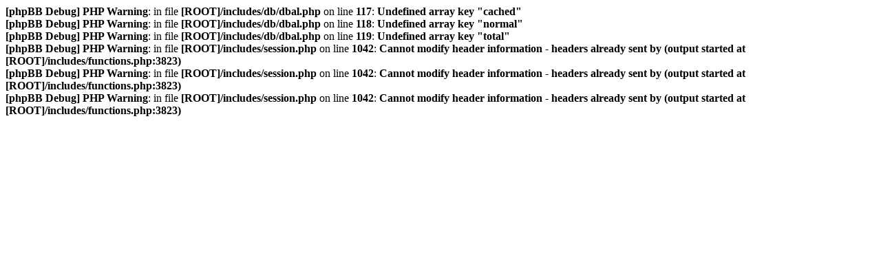

--- FILE ---
content_type: text/html; charset=UTF-8
request_url: http://www.mobiceliac.com/foro/index.php?sid=195a2b0f9655cc7c1669a0bf5bf05d50
body_size: 275
content:
<b>[phpBB Debug] PHP Warning</b>: in file <b>[ROOT]/includes/db/dbal.php</b> on line <b>117</b>: <b>Undefined array key "cached"</b><br />
<b>[phpBB Debug] PHP Warning</b>: in file <b>[ROOT]/includes/db/dbal.php</b> on line <b>118</b>: <b>Undefined array key "normal"</b><br />
<b>[phpBB Debug] PHP Warning</b>: in file <b>[ROOT]/includes/db/dbal.php</b> on line <b>119</b>: <b>Undefined array key "total"</b><br />
<b>[phpBB Debug] PHP Warning</b>: in file <b>[ROOT]/includes/session.php</b> on line <b>1042</b>: <b>Cannot modify header information - headers already sent by (output started at [ROOT]/includes/functions.php:3823)</b><br />
<b>[phpBB Debug] PHP Warning</b>: in file <b>[ROOT]/includes/session.php</b> on line <b>1042</b>: <b>Cannot modify header information - headers already sent by (output started at [ROOT]/includes/functions.php:3823)</b><br />
<b>[phpBB Debug] PHP Warning</b>: in file <b>[ROOT]/includes/session.php</b> on line <b>1042</b>: <b>Cannot modify header information - headers already sent by (output started at [ROOT]/includes/functions.php:3823)</b><br />
